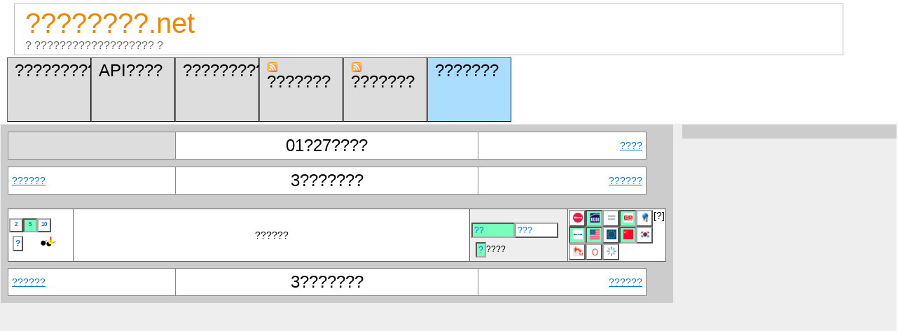

--- FILE ---
content_type: text/html
request_url: http://ktainews.net/?related=ewkcu&thh=4&rank=date&page=2
body_size: 2415
content:
<html>
<head>
<META HTTP-EQUIV="Content-Type" CONTENT="text/html;CHARSET=utf-8">
<link rel="alternate" type="application/rss+xml" title="RSS 2.0 (XML)" href="http://feeds.feedburner.com/ktainews/cMBr" />
<script type="text/javascript">

  var _gaq = _gaq || [];
  _gaq.push(['_setAccount', 'UA-26319050-1']);
  _gaq.push(['_trackPageview']);

  (function() {
    var ga = document.createElement('script'); ga.type = 'text/javascript'; ga.async = true;
    ga.src = ('https:' == document.location.protocol ? 'https://ssl' : 'http://www') + '.google-analytics.com/ga.js';
    var s = document.getElementsByTagName('script')[0]; s.parentNode.insertBefore(ga, s);
  })();

</script><title>???????? - KDDI EMOBILE WILLCOM ?? ????</title>
<link rel='stylesheet' type='text/css' href='./style.css'>

<script type="text/javascript"
 src="https://ajax.googleapis.com/ajax/libs/jquery/1.5.1/jquery.min.js"></script>
 <SCRIPT language="JavaScript">
<!--

  $(function(){        
      
    $("#helpbutton").click(function() {
   
      if ($("#help:first").is(":hidden")) {
        $("#help").slideDown("fast");
      }
      else {
        $("#help").slideUp("fast");
      }
      
      $(this).val($(this).val()=="show" ? "hide" : "show");
      
    });    
    
    $("#subsdetails").click(function() {
   
      if ($("#subsdetails:first").is(":hidden")) {
        $("#subsdetails").slideUp("fast");
      }
      else {
        $("#subsdetails").slideUp("fast");
      }
      
      $(this).val($(this).val()=="show" ? "hide" : "show");
      
    });    
    $("#subsdetail").click(function() {
   
      if ($("#subsdetails:first").is(":hidden")) {
        $("#subsdetails").slideDown("fast");
      }
      else {
        $("#subsdetails").slideUp("fast");
      }
      
      $(this).val($(this).val()=="show" ? "hide" : "show");
      
    });    
    $("#speeddetail").click(function() {
   
      if ($("#speeddetails:first").is(":hidden")) {
        $("#speeddetails").slideDown("fast");
      }
      else {
        $("#speeddetails").slideUp("fast");
      }
      
      $(this).val($(this).val()=="show" ? "hide" : "show");
      
    });    
    $("#speeddetails").click(function() {
   
      if ($("#speeddetails:first").is(":hidden")) {
        $("#speeddetails").slideUp("fast");
      }
      else {
        $("#speeddetails").slideUp("fast");
      }
      
      $(this).val($(this).val()=="show" ? "hide" : "show");
      
    });    
    $("#bsdetail").click(function() {
   
      if ($("#bsdetails:first").is(":hidden")) {
        $("#bsdetails").slideDown("fast");
      }
      else {
        $("#bsdetails").slideUp("fast");
      }
      
      $(this).val($(this).val()=="show" ? "hide" : "show");
      
    });    
    $("#bsdetails").click(function() {
   
      if ($("#bsdetails:first").is(":hidden")) {
        $("#bsdetails").slideUp("fast");
      }
      else {
        $("#bsdetails").slideUp("fast");
      }
      
      $(this).val($(this).val()=="show" ? "hide" : "show");
      
    });    

  });  

//-->

</SCRIPT>

</head>
<body>

<div class="head">
<a class="titletx" href="http://ktainews.net/">????????.net</a><br>
<span class="titlesubtx"> ? ??????????????????? ?</span>
<div style="text-align:right">
</div>
</div>
<div style="padding-left:10px;">
<a href="?spmode=1"><div class="forspopt">???????????</div></a>
<a href="apistart.html"><div class="forspopt">API????</div></a>
<a href="regfeed.php"><div class="forspopt">?????????</div></a>
<a href="http://feeds.feedburner.com/ktainews/cMBr"><div class="forspopt"><img style="margin:0px;padding:0px;" src="rss.gif"> ???????</div></a>
<a href="http://feeds.feedburner.com/ktainews/PWKw"><div class="forspopt"><img style="margin:0px;padding:0px;" src="rss.gif"> ???????</div></a>
<a href="http://speed.ktainews.net/"><div class="forspopt" style="background:#adf;">???????</div></a>
</div>
<div class="clear"></div>
<ul class="sm"></ul><ul class="sm"></ul><ul class="sm"></ul><ul class="sm"></ul><div class="container"><div class="main"><table border=1 class="maintable" style="width:95%"><tr><td class="linkprev" style="background:#dddddd;"></td><td class="linkprev" style="text-align:center;text-decoration:none;width:45%;font-size:24px;">01?27????</td><td class="linknext"><a href="?day=1&page=0&rank=date&th=4&related=ewkcu">????</a></td></tr></table><table border=1 class="maintable" style="width:95%"><tr><td class="linkprev"><a href="?page=1&rank=date&th=4&related=ewkcu">??????</a></td><td class="linkprev" style="text-align:center;text-decoration:none;width:45%;font-size:24px;">3???????</td><td class="linknext"><a href="?page=3&rank=date&th=4&related=ewkcu">??????</a></td></tr></table><div class="clear"></div>
<table class="maintable">
<tr>
<td class="pop" style="padding:1px;" valign=middle align=center>
<a href="?thh=1&rank=date&page=2&related=ewkcu"><div class="switch" style="width:12px;height:12px;font-size:8px;">2</div></a><a href="?thh=-1&rank=date&page=2&related=ewkcu"><div class="switchsel" style="width:12px;height:12px;font-size:8px;">5</div></a><a href="?thh=9&rank=date&page=2&related=ewkcu"><div class="switch" style="width:12px;height:12px;font-size:8px;">10</div></a><div class="clear"></div><a href="?rank=population&thh=4&related=ewkcu&page=2"><div class="switch" style="font-size:12px;margin:5px 0px 0px 5px;">?</div></a><img style="display:inline;margin:5px 0px 0px 1px;" src="glasses.png" alt="???">
</td>
<td class="titlelink" valign=middle align=center>??????</td>
<td class="update" style="padding:2px;" valign=bottom>
<a href="?rank=dateall&thh=4&related=ewkcu&page=0"><div class="switchsel" style="margin:3px 0px 3px 0px;width:40%;">??</div></a><a href="?rank=dateall&thh=4&related=ewkcu&page=0"><div class="switch" style="margin:3px 0px 3px 0px;width:40%;">???</div></a><div class="clear"></div><a href="?rank=population&thh=4&related=ewkcu&page=2"><div class="switchsel" style="margin:3px 0px 3px 6px;;">?</div></a><div style="margin-top:6px;">????</div>
</td>

<td class="related" style="width:15%;padding:1px;text-align:right;" valign=middle>

<a href="?related=ewkcud&thh=4&rank=date&page=2"><div class="switch" style="width:16px;height:16px;"><img src="dcfavicon.ico"></div></a><a href="?related=ewcu&thh=4&rank=date&page=2"><div class="switchsel" style="width:16px;height:16px;"><img src="kdfavicon.ico"></div></a><a href="?related=ewkcus&thh=4&rank=date&page=2"><div class="switch" style="width:16px;height:16px;"><img src="sbfavicon.ico"></div></a><a href="?related=wkcu&thh=4&rank=date&page=2"><div class="switchsel" style="width:16px;height:16px;"><img src="emfav.png"></div></a><a href="?related=ewkcuq&thh=4&rank=date&page=2"><div class="switch" style="width:16px;height:16px;"><img src="uqfavicon.ico"></div></a><a href="?related=ekcu&thh=4&rank=date&page=2"><div class="switchsel" style="width:16px;height:16px;"><img src="wcfavicon.ico"></div></a><a href="?related=ewkc&thh=4&rank=date&page=2"><div class="switchsel" style="width:16px;height:16px;"><img src="usfav.gif"></div></a><a href="?related=ewkcup&thh=4&rank=date&page=2"><div class="switch" style="width:16px;height:16px;"><img src="eufav.gif"></div></a><a href="?related=ewku&thh=4&rank=date&page=2"><div class="switchsel" style="width:16px;height:16px;"><img src="chfav.gif"></div></a><a href="?related=ewkcur&thh=4&rank=date&page=2"><div class="switch" style="width:16px;height:16px;"><img src="krfav.gif"></div></a><a href="?related=ewkcua&thh=4&rank=date&page=2"><div class="switch" style="width:16px;height:16px;"><img src="asfav.gif"></div></a><a href="?related=ewkcuo&thh=4&rank=date&page=2"><div class="switch" style="width:16px;height:16px;"><img src="other.png"></div></a><a href="?related=&thh=4&rank=date&page=2"><div class="switch" style="width:16px;height:16px;"><img src="clear.png"></div></a><div id="helpbutton">[?]</div></td>
</tr>
<tr>
</tr>

</table><table border=1 class="maintable" style="width:95%"><tr><td class="linkprev"><a href="?page=1&rank=date&th=4&related=ewkcu">??????</a></td><td class="linkprev" style="text-align:center;text-decoration:none;width:45%;font-size:24px;">3???????</td><td class="linknext"><a href="?page=3&rank=date&th=4&related=ewkcu">??????</a></td></tr></table><div class="clear"></div></div>

<div class="side" id="sidepane">

<div id="help" style="display:none;">
<div class="notes">
<table class="notestable"><tr><td style="text-align:center;"><img src="dcfavicon.ico"></td><td>DoCoMo</td></tr><tr><td style="text-align:center;"><img src="kdfavicon.ico"></td><td>KDDI</td></tr><tr><td style="text-align:center;"><img src="sbfavicon.ico"></td><td>Softbank</td></tr><tr><td style="text-align:center;"><img src="emfav.png"></td><td>EMOBILE</td></tr><tr><td style="text-align:center;"><img src="uqfavicon.ico"></td><td>UQ</td></tr><tr><td style="text-align:center;"><img src="wcfavicon.ico"></td><td>WILLCOM</td></tr><tr><td style="text-align:center;"><img src="usfav.gif"></td><td>??</td></tr><tr><td style="text-align:center;"><img src="eufav.gif"></td><td>??</td></tr><tr><td style="text-align:center;"><img src="chfav.gif"></td><td>??</td></tr><tr><td style="text-align:center;"><img src="krfav.gif"></td><td>??</td></tr><tr><td style="text-align:center;"><img src="asfav.gif"></td><td>???</td></tr><tr><td style="text-align:center;"><img src="other.png"></td><td>Others</td></tr></table></div>
<div class="notes" style="font-size:10px;margin:6px;padding:2px;">
????????<br>
????????????????(1????)???????????(5????)????????????????????????????????</div>
<br>
</div>
</div>

</div>
<div class="clear"></div>
<br />
<div class="footer">
???????????????????<br>
<form action="sendmail.php" method="post">
  ???<br>
  <input type="text" name="subject" size="50" value=""><br>
  ?????<br>
  <input type="text" name="name" size="30" value=""><br>
  ????????<br>
  <input type="text" name="mail" size="30" value=""><br>
  ???<br>
  <textarea name="message" cols="50" rows="8"></textarea><br>
  <br>
  ?????
  <input type="text" name="auth" size="10">?SPAM???????ktnn???????????????????
  <input type="submit" value="????">
</form>

<div style="margin:10px;">
<script type="text/javascript"><!--
amazon_ad_tag = "wnyan-22"; amazon_ad_width = "468"; amazon_ad_height = "60"; amazon_ad_exclude = "%E6%AD%A3%E7%BE%A9"; amazon_ad_include = "android;iphone;%E3%83%89%E3%82%B3%E3%83%A2;au;%E3%82%BD%E3%83%95%E3%83%88%E3%83%90%E3%83%B3%E3%82%AF;%E3%82%A6%E3%82%A3%E3%83%AB%E3%82%B3%E3%83%A0;wimax"; amazon_ad_categories = "ale";//--></script>
<script type="text/javascript" src="http://www.assoc-amazon.jp/s/ads.js"></script>
</div>


</body>
</html>



--- FILE ---
content_type: text/css
request_url: http://ktainews.net/style.css
body_size: 2342
content:
html,body,div,span,applet,object,iframe,
h1,h2,h3,h4,h5,h6,p,blockquote,pre,a,abbr,acronym,
address,big,cite,code,del,dfn,em,font,img,ins,kbd,q,s,samp,
small,strike,strong,sub,sup,tt,var,b,u,i,center,dl,dt,dd,ol,ul,li,
fieldset,form,label,legend,table,caption,tbody,tfoot,thead,tr,th,td
{
margin:0;
padding:0;
border:0;
outline:0;
font-size:100%;
background:transparent;
font-family: "�l�r �o�S�V�b�N","�l�r �S�V�b�N",sans-serif;
}


ins
{
text-decoration:none
}

del
{
text-decoration:line-through
}
table
{
border-collapse:collapse;
border-spacing:0
}

body{
font-size:10px;
font-family:sans-serif;
line-height:120%;}

.container{
width:100%;
background:#eee;
border:1px solid #ddd;
min-height:1500px;
height: auto !important;
height: 1500px;
}
.spcontainer{
width:480px;
background:#eee;
border:none;
}

.spcontainer img
{
max-width:100%;
margin:0px;
}




html body div.clear,
html body span.clear
{
background:none;
border:0;
clear:both;
display:block;
float:none;
font-size:0;
margin:0;
padding:0;
overflow:hidden;
visibility:hidden;
width:0;
height:0;
position:relative;
}


a
{
text-decoration:none;
color:#0077dd;
}

a:hover
{
color:#bbbbbb;
text-decoration:underline;
background:#ffffff;
}

img
{
max-width:90%;
margin:5px;
}

h1
{
font-size:20px;
font-weight:700;
}

h2
{
font-size:18px;
font-weight: 600;
}

h3
{
font-size:16px;
padding: 1px;
margin: 1px 0px 1px 0px;
border:solid 1px #616161;
font-weight: normal;
}

strong
{
font-weight:600;
}



table.maintable
{
margin:10px;
width:auto;
}

td
{
margin:0px;
border-collapse: collapse;
border:solid 1px #616161;
background:#fff;
font-weight:normal;
}

table.bsnumtable
{
margin:3px;
}

table.bsnumtable td
{
padding:3px 2px 3px 2px;
font-size:12px;
width:10%;
color:#666666;
text-align:right;
}

table.substable
{
margin:3px;
}

table.substable td
{
padding:3px 2px 3px 2px;
font-size:12px;
width:10%;
color:#666666;
text-align:right;
}

table.bsnumdetail
{
width: 90%;
margin:10px;
}

table.bsnumdetail td
{
padding:3px 2px 3px 2px;
font-size:12px;
width:10%;
color:#666666;
text-align:right;
}
table.bsnumcity
{
margin:3px;
}

td.bsnumcn
{
padding:3px 2px 3px 2px;
font-size:8px;
width:10%;
color:#666666;
text-align:left;
}
td.bsnumcd
{
padding:3px 2px 3px 2px;
font-size:10px;
width:6%;
color:#666666;
text-align:left;
}

td.pop
{
padding:0px 10px 0px 10px;
font-size:14px;
font-weight:bold;
width:10%;
text-align:center;
}
td.titlelink
{
padding:4px 10px 4px 10px;
font-size:14px;
}
div.titlebig
{
display:block;
float:left;
font-size:28px;
font-weight:bold;
margin:-2px 0px 0px 0px;
paddin:0px;
}

div.titlesmall
{
display:inline;
font-size:14px;
margin:0px;
paddin:0px;
}

td.popc
{
padding:0px 5px 0px 5px;
font-size:10px;
font-weight:bold;
width:10%;
text-align:center;
}
td.titlelinkc
{
padding:2px 10px 2px 10px;
font-size:10px;
}
div.titlebigc
{
display:block;float:left;font-size:20px;font-weight:bold;margin:margin:-2px 0px 0px 0px;;paddin:0px;
}

div.titlesmallc
{
display:inline;font-size:10px;margin:0px;paddin:0px;
}
td.update
{
padding:0px 10px 0px 10px;
font-size:12px;
font-family:monospace;
background:#eeeeee;
width:15%;
}
td.comment
{
padding:0px 10px 0px 10px;
font-size:14px;
background:#eeeeee;
width:15%;
}
td.commentc
{
padding:0px 10px 0px 10px;
font-size:10px;
background:#eeeeee;
width:15%;
}
td.sitelink
{
padding:0px 10px 0px 10px;
font-size:14px;
background:#eeeeee;
}
td.related
{
padding:0px 10px 0px 10px;
font-size:14px;
width:15%;
vertical-align:bottom;
}
td.related img
{
margin:0px;
padding:0px;
}

.linknext
{
width:25%;
height:30px;
font-size:14px;
padding: 5px;
text-decoration:underline;
background:#ffffff;
border:solid 1px #888888;
text-align:right;
}
.linkprev
{
width:25%;
height:30px;
font-size:14px;
padding: 5px;
text-decoration:underline;
background:#ffffff;
border:solid 1px #888888;
text-align:left;
}
div.container
{
border:solid 1px #eeeeee;
overflow-x:hidden;
position:relative;
}
div.footer
{
padding:15px;
display:none;
position:relative;
display:block;
}
div.spcontainer
{
border:none;
margin:0px;
}

div.main
{
width:75%;
background:#cccccc;
float:left;
position:relative;
margin-left: auto;margin-right:auto;
display:block;
}
div.side
{
position:absolute;
top:0px;
right:0px;
width:24%;
margin-left: auto;margin-right:auto;
padding-top:10px;
padding-bottom:10px;
background:#cccccc;
display:inline;
}
div.main h2
{
margin: 5px;
color:#888888;
border:solid 1px #bbbbbb;
padding:8px;
font-size:24px;
line-height:120%;
background:#ffffff;
}

div.head
{
width:90%;
margin: 5px 20px 3px 20px;
padding: 5px 15px 5px 15px;
font-size:16px;
line-height:110%;
border:solid 1px #bbbbbb;
}
div.smallhead
{
width:90%;
padding: 5px;
font-size:24px;
line-height:150%;
}
ul.comments
{
padding: 10px 10px 10px 20px;
line-height:150%;
margin-bottom:5px;
list-style-type:circle;
}
ul.comments li
{
font-size:16px;
}
.titletx
{
color:#ee8800;
font-size:40px;
line-height:45px;
text-decoration:none;
#color:#0077dd;
}

span.titlesubtx
{
color:#666666;
font-size:16px;
}
.captiontx
{
color:#ffffff;
background-color:#2277bb;
font-size:24px;
margin:10px;
padding:10px;
border:solid 1px #003366;
border-radius:10px;
-webkit-border-radius: 10px;	/* Safari�AGoogle Chrome */
-moz-border-radius: 10px;	/* Firefox */
}
.commentcontainer
{
color:#222222;
font-size:14px;
margin:10px;
padding:10px;
border:solid 1px #999999;
}

h2.switchlink
{
margin: 1px 3px 0px 3px;
color:#666666;
border:solid 1px #888888;
padding:3px;
font-size:16px;
line-height:18px;
background:#ffffff;
}
h3.filter
{
margin: 1px 6px 0px 6px;
color:#666666;
border:solid 1px #888888;
font-size:12px;
line-height:14px;
padding:3px;
background:#ffffff;
}
div.filtercaption
{
color:#77dd00;
font-size:16px;
line-height:18px;
#text-decoration:underline;
margin: 0 20px 5px 20px;
background:#cccccc;
}

td.titlelink a
{
text-decoration:none;
color:#0077dd;
}
td.sitelink a
{
text-decoration:none;
color:#aa8888;
}
td.comment a
{
text-decoration:none;
color:#aa8888;
}
div.content
{
margin: 0px 20px 0px 20px;
color: #666666;
font-size:12px;
}
div.notes
{
margin: 3px;
color: #666666;
font-size:16px;
border:solid 1px #888888;
background:#ffffff;
}
table.notestable
{
border: none;
}
table.notestable td
{
text-align:left;
vertical-align:middle;
padding:1px;
}

h3.subscap
{
margin: 1px 6px 0px 6px;
color:#666666;
border:solid 1px #888888;
font-size:14px;
line-height:16px;
padding:3px;
background:#ffffff;
text-align:left;
}

h3.bslink
{
color:#666666;
border:solid 1px #888888;
font-size:16px;
line-height:18px;
padding:6px;
background:#ffffff;
margin:3px;
text-align:center;
}

h3.wifiapline
{
margin: 1px 6px 0px 6px;
color:#666666;
border:solid 1px #888888;
font-size:12px;
line-height:14px;
padding:3px;
background:#ffffff;
text-align:right;
}
h3.bsnotes
{
margin: 1px 6px 0px 6px;
color:#666666;
border:solid 1px #888888;
font-size:10px;
line-height:14px;
padding:3px;
background:#ffffff;
text-align:left;
}
div.bsnumselect
{
color:#666666;
font-size:16px;
line-height:18px;
margin: 0 3px 5px 3px;
padding:3px;
background:#eeeeee;
border:solid 1px #888888;
}

li.switch
{
top:-10px;
display:inline;
}
.switch
{
background:#ffffff;
padding:2px 2px 2px 2px;
border:outset 2px #aaaaaa;
display:block;
float:left;
text-decoration:none;
}


li.switchsel
{
display:inline;
}

.switchsel
{
background:#77ffbb;
padding:2px 2px 2px 2px;
border:inset 2px #aaaaaa;
display:block;
float:left;
text-decoration:none;
}





ul.sm
{
margin:3px 0px 0px 0px;
margin-bottom:0px;
font-size:10px;
padding-left:5em;
text-indent:-5em;
}
ul.smsp
{
margin:0px;
padding:0px;
font-size:16px;
margin-bottom:0px;
}
div.smtsp
{
fload:left;
#display:inline;
width:5em;
}

ul.sm div{
background:#ffffff;
padding:3px 10px 3px 10px;
border:solid 1px #888888;
fload:left;
display:inline;
}

.forsptitle {
width: 460px;
height:65px;
border-bottom:solid 1px #666;
padding:5px 10px 5px 10px;
color:#000;
}
.forspoptbutton {
width: 458px;
height:80px;
font-size:24px;
padding:5px 10px 5px 10px;
border:outset 1px #666;
background:#ddd;
color:#000;
line-height:26px;
}
.forspopt {
width: 98px;
height:80px;
border:outset 1px #666;
padding:5px 10px 5px 10px;
background:#ddd;
float:left;
list-style-type:none;
margin-bottom:0px;
color:#000;
font-size:24px;
text-decoration:none;
line-height:26px;
}

.forspoptsel {
width: 98px;
height:80px;
border:outset 1px #666;
padding:5px 10px 5px 10px;
background:#00ffbb;
float:left;
list-style-type:none;
margin-bottom:0px;
color:#000;
font-size:24px;
text-decoration:none;
line-height:26px;
}

.forsparticle {
width: 420px;
height:80px;
padding:5px 10px 5px 10px;
font-size:24px;
background:#eee;
color:#222;
text-decoration:none;
overflow:hidden;
overflow-y:hidden;
line-height:26px;
}
.forspsite {
width: 460px;
height:12px;
border-bottom:solid 1px #666;
padding:5px 10px 5px 10px;
font-size:12px;
background:#eee;
color:#999;
text-decoration:none;
text-align:right;
line-height:12px;
}
.forspad {
width: 460px;
height:65px;
border-bottom:solid 1px #666;
padding:5px 10px 5px 10px;
background:#eee;
font-size:16px;
color:#000;
text-decoration:none;
line-height:26px;
}
.forsppopulation {
width: 20px;
height:80px;
padding:5px 10px 5px 10px;
background:#eee;
color:#000;
float:left;
font-size:24px;
text-align:center;
text-decoration:none;
line-height:26px;
}

.forsplinkprev {
width: 218px;
height:80px;
border:outset 1px #666;
padding:5px 10px 5px 10px;
background:#ddd;
color:#000;
float:left;
list-style-type:none;
margin-bottom:0px;
font-size:24px;
text-decoration:none;
line-height:26px;
}
.forsplinknext {
width: 218px;
height:80px;
border:outset 1px #666;
padding:5px 10px 5px 10px;
background:#ddd;
color:#000;
float:right;
list-style-type:none;
margin-bottom:0px;
font-size:24px;
text-decoration:none;
line-height:26px;
}

h3.apinotes
{
margin: 6px;
color:#222222;
border:solid 1px #888888;
font-size:16px;
line-height:20px;
padding:6px;
background:#ffffff;
text-align:left;
}
.apinotes ul
{
margin-left: 10px;
background:#ffffff;
}
.apinotes li
{
margin-left: 10px;
background:#ffffff;
}

.forlist li
{
font-size:14px;line-height:20px;margin-top:20px;
}

tr.bc td {
background:#eef;
}
tr.yc td {
background:#ffd;
}
